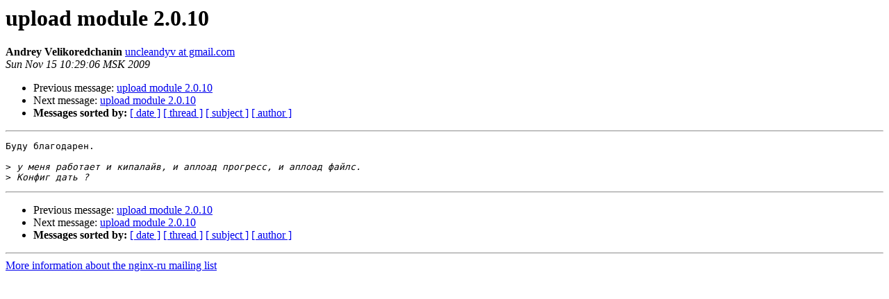

--- FILE ---
content_type: text/html
request_url: https://mailman.nginx.org/pipermail/nginx-ru/2009-November/029698.html
body_size: 2626
content:
<!DOCTYPE HTML PUBLIC "-//W3C//DTD HTML 3.2//EN">
<HTML>
 <HEAD>
   <TITLE> upload module 2.0.10
   </TITLE>
   <LINK REL="Index" HREF="index.html" >
   <LINK REL="made" HREF="mailto:nginx-ru%40nginx.org?Subject=Re%3A%20upload%20module%202.0.10&In-Reply-To=%3C890449e20911142329l38891105wa1eb05fc861fb7ce%40mail.gmail.com%3E">
   <META NAME="robots" CONTENT="index,nofollow">
   <META http-equiv="Content-Type" content="text/html; charset=us-ascii">
   <LINK REL="Previous"  HREF="029695.html">
   <LINK REL="Next"  HREF="029749.html">
 </HEAD>
 <BODY BGCOLOR="#ffffff">
   <H1>upload module 2.0.10</H1>
    <B>Andrey Velikoredchanin</B> 
    <A HREF="mailto:nginx-ru%40nginx.org?Subject=Re%3A%20upload%20module%202.0.10&In-Reply-To=%3C890449e20911142329l38891105wa1eb05fc861fb7ce%40mail.gmail.com%3E"
       TITLE="upload module 2.0.10">uncleandyv at gmail.com
       </A><BR>
    <I>Sun Nov 15 10:29:06 MSK 2009</I>
    <P><UL>
        <LI>Previous message: <A HREF="029695.html">upload module 2.0.10
</A></li>
        <LI>Next message: <A HREF="029749.html">upload module 2.0.10
</A></li>
         <LI> <B>Messages sorted by:</B> 
              <a href="date.html#29698">[ date ]</a>
              <a href="thread.html#29698">[ thread ]</a>
              <a href="subject.html#29698">[ subject ]</a>
              <a href="author.html#29698">[ author ]</a>
         </LI>
       </UL>
    <HR>  
<!--beginarticle-->
<PRE>&#1041;&#1091;&#1076;&#1091; &#1073;&#1083;&#1072;&#1075;&#1086;&#1076;&#1072;&#1088;&#1077;&#1085;.

&gt;<i> &#1091; &#1084;&#1077;&#1085;&#1103; &#1088;&#1072;&#1073;&#1086;&#1090;&#1072;&#1077;&#1090; &#1080; &#1082;&#1080;&#1087;&#1072;&#1083;&#1072;&#1081;&#1074;, &#1080; &#1072;&#1087;&#1083;&#1086;&#1072;&#1076; &#1087;&#1088;&#1086;&#1075;&#1088;&#1077;&#1089;&#1089;, &#1080; &#1072;&#1087;&#1083;&#1086;&#1072;&#1076; &#1092;&#1072;&#1081;&#1083;&#1089;.
</I>&gt;<i> &#1050;&#1086;&#1085;&#1092;&#1080;&#1075; &#1076;&#1072;&#1090;&#1100; ?
</I></PRE>

<!--endarticle-->
    <HR>
    <P><UL>
        <!--threads-->
	<LI>Previous message: <A HREF="029695.html">upload module 2.0.10
</A></li>
	<LI>Next message: <A HREF="029749.html">upload module 2.0.10
</A></li>
         <LI> <B>Messages sorted by:</B> 
              <a href="date.html#29698">[ date ]</a>
              <a href="thread.html#29698">[ thread ]</a>
              <a href="subject.html#29698">[ subject ]</a>
              <a href="author.html#29698">[ author ]</a>
         </LI>
       </UL>

<hr>
<a href="http://nginx.org/mailman/listinfo/nginx-ru">More information about the nginx-ru
mailing list</a><br>
</body></html>
